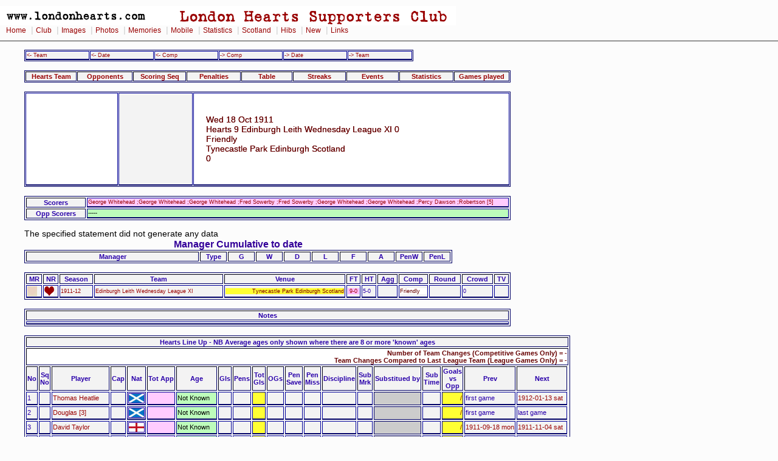

--- FILE ---
content_type: text/html
request_url: https://www.londonhearts.com/scores/games/191110181.html
body_size: 8723
content:
<!DOCTYPE html public "-//W3C//Dtd HTML 4.0 Transitional//EN">
<html>
<head>

<!-- Google tag (gtag.js) -->
<script async src="https://www.googletagmanager.com/gtag/js?id=G-54DCRS9NM2"></script>
<script>
  window.dataLayer = window.dataLayer || [];
  function gtag(){dataLayer.push(arguments);}
  gtag('js', new Date());

  gtag('config', 'G-54DCRS9NM2');
</script>
<meta charset="utf-8"/>

<script src="../../sorttable.js" type="text/javascript"></script>
<meta name="Keywords" content="HEARTS SCORE">
<title> 1911-10-18 Wed Hearts 9 Edinburgh Leith Wednesday League XI 0</title><link rel="stylesheet" href="../../2col_leftNav.css" type="text/css">
</head>
<body>
<div id="masthead"> 
<img src="../../gifs/header.gif" alt="London Hearts Supporters Club" width="750" height="32"><div id="globalNav"> 
<a href="../../index.htm">Home</a>
 | <a href="../../club.htm">Club</a>
 | <a href="../../images.htm">Images</a>
 | <a href="../../photos.htm">Photos</a>
 | <a href="../../memories.htm">Memories</a>
 | <a href="../../mobile/index.htm">Mobile</a>
 | <a href="../scores.htm">Statistics</a>
 | <a href="../../scotland/scotland.htm">Scotland</a> 
 | <a href="../../hibs.htm">Hibs</a>
 | <a href="../../new.htm">New</a>
 | <a href="../../links.html">Links</a>
 
  </div> 
</div> <blockquote>
<table width="640" border="1" cellspacing="1" cellpadding="1">
	<tr>
		<td width="101"><a href="193012181.html">&lt;-&nbsp;Team</a></td>
		<td width="101"><a href="191110141.html">&lt;-&nbsp;Date</a></td>
		<td width="101"><a href="191110111.html">&lt;-&nbsp;Comp</a></td>
		<td width="101"><a href="191110251.html">-&gt;&nbsp;Comp</a></td>
		<td width="101"><a href="191110211.html">-&gt;&nbsp;Date</a></td>
		<td width="102"><a href="192211221.html">-&gt;&nbsp;Team</a></td>
  </tr>
</table>
<br>
<table width="800" border="1" cellpadding="1" cellspacing="1" widith="640">
  <tr>
    <th width="94"><a href="#team">Hearts Team</a></th>
    <th width="94"><a href="#Opponents">Opponents</a></th>
    <th width="94"><a href="#scseq">Scoring Seq</a></th>
<th width="94"><a href="#pens">Penalties</a></th>
    <th width="94"><a href="#TableBefore">Table</a></th>
    <th width="94"><a href="#Streaks">Streaks</a></th>
      <th width="94"><a href="#Referee">Events</a></th>
    <th width="94"><a href="#stats">Statistics</a></th>
    <th width="99"><a href="#Gamesplayed">Games played</a></th>
  </tr>
</table><br>

<table width="800" border="0" cellspacing="1" cellpadding="0">
	<tr><td width="150" height="150" align="center" valign="middle"><img src="../crests/blank.gif"alt="Crest" height="150">
		</td>
		<td width="120" height="150" align="center" valign="middle">
		</td>
		<td class="mhead">Wed 18 Oct 1911  <br>
        Hearts 9 Edinburgh Leith Wednesday League XI 0 <br>
Friendly <br>
Tynecastle Park Edinburgh Scotland<br>
0<br>

		</td>
  </tr>
</table><br>

<table width="800" border="1">
<tr>
<th width="82">Scorers</th>
<td width="600" class="hscorers">George Whitehead ;George Whitehead ;George Whitehead ;Fred Sowerby ;Fred Sowerby ;George Whitehead ;George Whitehead ;Percy Dawson ;Robertson [5]</td>
</tr>
<tr>
<th>Opp Scorers</th>
<td class="oppscorers">-----</td>
</tr>
</table>
<br>
<table width="704" border="1">
<caption><h2>Manager Cumulative to date</h2></caption>
	<tr>
	<th width="280">Manager</th>
	<th width="40">Type</th>
<th width="40">G</th>
<th width="40">W</th>
	<th width="40">D</th>
<th width="40">L</th>
<th width="40">F</th>
<th width="40">A</th>
<th width="40">PenW</th>
<th width="40">PenL</th>
</tr>
	The specified statement did not generate any data
</table><br>
<table width="800" border="1">
	<tr>
	<th>MR</th>
<th>NR</th>
<th>Season</th>
	<th>Team</th>
<th>Venue</th>
<th>FT</th>
<th>HT</th>
<th>Agg</th>
<th>Comp</th>
<th>Round</th>
<th>Crowd</th>
<th>TV</th>
</tr>
	
	<tr>
<td valign="middle"><img src="../games/n.gif" alt="n" width="16" height="16"></td>
<td valign="middle"><a href="../images/1911/1911101801.htm"><img src="../games/s.gif" alt="s" width="16" height="16"></a></td>
<td><a href="../sea/1911-12.html">1911-12</a></td>
<td><a href="../tea/edinburghleithwednesdayleaguexi.html">Edinburgh Leith Wednesday League XI</a></td>
<td><p class="Home"> Tynecastle Park Edinburgh Scotland</p></td>
<td><p class="w"> <a href="../res/9-0.html">9-0</a></p></td>
<td>5-0 </td>
<td></td>
<td><p class="Comp"> Friendly</p></td>
<td></td>
<td>0</td>
<td></td>
</tr>
</table>
<br>
<table width="800" border="1">
  <tr>
  <th width="550" >Notes</th>
</tr>
<tr>
  <td></td>
</tr>
</table>
<br>
<!--Hearts Line Up-->

<table border="1">
<tr>
<th colspan="21"><a name="team">Hearts Line Up - NB Average ages only shown where there are 8 or more 'known' ages</a></th></tr>
  <tr><th class="aw" colspan="21">Number of Team Changes (Competitive Games Only) = - 
  <br>  
  Team Changes Compared to Last League Team (League Games Only) =  - </th></tr>
<tr>
<th>No</th>
<th>Sq<br>No</th>
<th>Player</th>
<th>Cap</th>
<th>Nat</th>
<th>Tot App</th>
<th>Age</th>
<th>Gls</th>
<th>Pens</th>
<th>Tot<br>Gls</th>
<th>OGs</th>
<th>Pen<br>
  Save</th>
<th>Pen<br>
  Miss</th>
<th>Discipline</th>
<th>Sub<br>
  Mrk</th>
<th>Substitued by </th>
<th>Sub<br>
  Time</th><th 
  >Goals<br>
vs<br>
Opp
  </th>
<th>Prev</th>
<th>Next</th>

</tr>

<tr id="nested">
<td>1</td>
<td></td>
<td><a href="../newplayers/h00738.html">Thomas Heatlie</a></td>
<td></td>
<td><img src="../flagstn/scotland.jpg" border="1" alt="flag"></td>
<td class="w">   </td>
<td class="oppscorers">Not Known</td>
<td> </td>
<td> </td>
<td class="u">   </td>
<td> </td>
<td> </td>
<td> </td>
<td></td>
<td></td>
<td class="tablegray"></td>
<td>   </td>

<td class="h">    /    </td>
<td>first game</td>
<td><a href="../games/191201131.html#team">1912-01-13 sat</a></td>
</tr>
<tr id="nested">
<td>2</td>
<td></td>
<td><a href="../newplayers/h00739.html">Douglas [3]</a></td>
<td></td>
<td><img src="../flagstn/scotland.jpg" border="1" alt="flag"></td>
<td class="w">   </td>
<td class="oppscorers">Not Known</td>
<td> </td>
<td> </td>
<td class="u">   </td>
<td> </td>
<td> </td>
<td> </td>
<td></td>
<td></td>
<td class="tablegray"></td>
<td>   </td>

<td class="h">    /    </td>
<td>first game</td>
<td>last game</td>
</tr>
<tr id="nested">
<td>3</td>
<td></td>
<td><a href="../newplayers/h00736.html">David Taylor</a></td>
<td></td>
<td><img src="../flagstn/england.jpg" border="1" alt="flag"></td>
<td class="w">   </td>
<td class="oppscorers">Not Known</td>
<td> </td>
<td> </td>
<td class="u">   </td>
<td> </td>
<td> </td>
<td> </td>
<td></td>
<td></td>
<td class="tablegray"></td>
<td>   </td>

<td class="h">    /    </td>
<td><a href="../games/191109181.html#team">1911-09-18 mon</a></td>
<td><a href="../games/191111041.html#team">1911-11-04 sat</a></td>
</tr>
<tr id="nested">
<td>4</td>
<td></td>
<td><a href="../newplayers/h00723.html">Fred Burden</a></td>
<td></td>
<td><img src="../flagstn/scotland.jpg" border="1" alt="flag"></td>
<td class="w">   </td>
<td class="oppscorers">Not Known</td>
<td> </td>
<td> </td>
<td class="u">   </td>
<td> </td>
<td> </td>
<td> </td>
<td></td>
<td></td>
<td class="tablegray"></td>
<td>   </td>

<td class="h">    /    </td>
<td><a href="../games/191110141.html#team">1911-10-14 sat</a></td>
<td><a href="../games/191110211.html#team">1911-10-21 sat</a></td>
</tr>
<tr id="nested">
<td>5</td>
<td></td>
<td><a href="../newplayers/h00740.html">James Taylor</a></td>
<td></td>
<td><img src="../flagstn/scotland.jpg" border="1" alt="flag"></td>
<td class="w">   </td>
<td class="oppscorers">Not Known</td>
<td> </td>
<td> </td>
<td class="u">   </td>
<td> </td>
<td> </td>
<td> </td>
<td></td>
<td></td>
<td class="tablegray"></td>
<td>   </td>

<td class="h">    /    </td>
<td>first game</td>
<td>last game</td>
</tr>
<tr id="nested">
<td>6</td>
<td></td>
<td><a href="../newplayers/h00741.html">Robertson [5]</a></td>
<td></td>
<td><img src="../flagstn/scotland.jpg" border="1" alt="flag"></td>
<td class="w">   </td>
<td class="oppscorers">Not Known</td>
<td>1</td>
<td> </td>
<td class="u">   </td>
<td> </td>
<td> </td>
<td> </td>
<td></td>
<td></td>
<td class="tablegray"></td>
<td>   </td>

<td class="h">1   / 0  </td>
<td>first game</td>
<td>last game</td>
</tr>
<tr id="nested">
<td>7</td>
<td></td>
<td><a href="../newplayers/h00735.html">Fred Sowerby</a></td>
<td></td>
<td><img src="../flagstn/england.jpg" border="1" alt="flag"></td>
<td class="w">   </td>
<td class="oppscorers">26y 01m 19d</td>
<td>2</td>
<td> </td>
<td class="u">   </td>
<td> </td>
<td> </td>
<td> </td>
<td></td>
<td></td>
<td class="tablegray"></td>
<td>   </td>

<td class="h">2   / 0  </td>
<td><a href="../games/191110111.html#team">1911-10-11 wed</a></td>
<td><a href="../games/191111041.html#team">1911-11-04 sat</a></td>
</tr>
<tr id="nested">
<td>8</td>
<td></td>
<td><a href="../newplayers/h00719.html">Fred Smith</a></td>
<td></td>
<td><img src="../flagstn/england.jpg" border="1" alt="flag"></td>
<td class="w">   </td>
<td class="oppscorers">26y 05m 15d</td>
<td> </td>
<td> </td>
<td class="u">   </td>
<td> </td>
<td> </td>
<td> </td>
<td></td>
<td></td>
<td class="tablegray"></td>
<td>   </td>

<td class="h">    /    </td>
<td><a href="../games/191110141.html#team">1911-10-14 sat</a></td>
<td><a href="../games/191110251.html#team">1911-10-25 wed</a></td>
</tr>
<tr id="nested">
<td>9</td>
<td></td>
<td><a href="../newplayers/h00737.html">George Whitehead</a></td>
<td></td>
<td><img src="../flagstn/scotland.jpg" border="1" alt="flag"></td>
<td class="w">   </td>
<td class="oppscorers">21y 07m 24d</td>
<td>5</td>
<td> </td>
<td class="u">   </td>
<td> </td>
<td> </td>
<td> </td>
<td></td>
<td></td>
<td class="tablegray"></td>
<td>   </td>

<td class="h">5   / 0  </td>
<td><a href="../games/191110111.html#team">1911-10-11 wed</a></td>
<td><a href="../games/191111081.html#team">1911-11-08 wed</a></td>
</tr>
<tr id="nested">
<td>10</td>
<td></td>
<td><a href="../newplayers/h00742.html">Brown [5]</a></td>
<td></td>
<td><img src="../flagstn/scotland.jpg" border="1" alt="flag"></td>
<td class="w">   </td>
<td class="oppscorers">Not Known</td>
<td> </td>
<td> </td>
<td class="u">   </td>
<td> </td>
<td> </td>
<td> </td>
<td></td>
<td></td>
<td class="tablegray"></td>
<td>   </td>

<td class="h">    /    </td>
<td>first game</td>
<td>last game</td>
</tr>
<tr id="nested">
<td>11</td>
<td></td>
<td><a href="../newplayers/h00725.html">Percy Dawson</a></td>
<td></td>
<td><img src="../flagstn/england.jpg" border="1" alt="flag"></td>
<td class="w">   </td>
<td class="oppscorers">20y 10m 19d</td>
<td>1</td>
<td> </td>
<td class="u">   </td>
<td> </td>
<td> </td>
<td> </td>
<td></td>
<td></td>
<td class="tablegray"></td>
<td>   </td>

<td class="h">1   / 0  </td>
<td><a href="../games/191110141.html#team">1911-10-14 sat</a></td>
<td><a href="../games/191110251.html#team">1911-10-25 wed</a></td>
</tr>
<tr>

<th colspan="5" align="right"> Total Starting App-&gt;&gt;</th>
<td height="25" class="p10">0</td>
<td class="capt">.00</td>
<th colspan="13" align="left">&lt;&lt;-Average Starting Age</th>

</tr>

<tr><th colspan="20" class="matchstring">&#8211;&#8211;&#8211;&#8211;&#8211;&#8211;&nbsp;Substitutes&nbsp;&#8211;&#8211;&#8211;&#8211;&#8211;&#8211;</th>
</tr>

<tr id="nested">
<td>n/a</td>
<td></td>
<td>No Subs</td>
<td></td>
<td>n/a</td>
<td class="w">n/a</td>
<td class="oppscorers"></td>
<td> </td>
<td> </td>
<td class="u">   </td>
<td> </td>
<td> </td>
<td> </td>
<td>n/a</td>
<td></td>
<td class="tablegray"></td>
<td>   </td>
<td class="h">    /    </td>
<td></td>
<td></td>
</tr>
<tr>

<th colspan= "6" align="right">&nbsp;</th>
<td class="capt">.00</td>
<th colspan="13" align="left">&lt;&lt;-Average Age of Players who played</th>

</tr></table>
<!-- Opponents Line Up-->
<br>
<table border="1">
  <th colspan="15"><a name="Opponents">Opponents</a><br>
    
    Manager
     <br>
Team Managed     of   <br>
Total Managed    of   <br>
    </th>
  <tr>
    <th>No</th>
    <th>Player</th>
    <th>Nat</th>
    <th>Age</th>
    <th>Gls</th>
    <th>Pens</th>
    <th>OGs</th>
 <th>Pen<br>
  Save</th>
<th>Pen<br>
  Miss</th>
   <th>Discipline</th>
    <th>Team<br>
      Apps</th>
    <th>Total<br>
      Apps</th>
    <th>Sub<br>
      Mrk</th>
    <th>Substitued by </th>
    <th>Sub<br>
      Time</th>
  </tr>
  
  <tr id="nested2">
    <td class="h">1</td>
    <td>Team Not Available</td>
    <td>n/a</td>
    <td class="oppscorers"></td>
    <td> </td>
    <td> </td>
    <td> </td>
    <td> </td>
    <td> </td>
    <td>n/a</td>
    <td>    of    </td>
    <td>n/a of     </td>
    <td></td>
    <td class="tablegray"></td>
    <td>   </td>
  </tr>
  
  
  <tr id="nested2">
    <td colspan="3"></td>
    <td class="capt">.00</td>
    <th colspan="11">&lt;&lt;-Average Starting Age</th>
  </tr>
  
  <tr>
    <th colspan="15" class="matchstring">&#8211;&#8211;&#8211;&#8211;&#8211;&#8211;&nbsp;Substitutes&nbsp;&#8211;&#8211;&#8211;&#8211;&#8211;&#8211;</th>
  </tr>
  
  <tr id="nested2">
    <td class="h">n/a</td>
    <td>n/a</td>
    <td>n/a</td>
    <td class="oppscorers">n/a</td>
    <td>n/a</td>
    <td>n/a</td>
    <td>n/a</td>
    <td>n/a</td>
    <td>n/a</td>
    <td>n/a</td>
   <td>n/a of n/a</td>
    <td>n/a of n/a</td>
    <td>n/a</td>
    <td class="tablegray">n/a</td>
    <td>n/a</td>
  </tr>
  
 
  <tr id="nested2">
    <td colspan="3"></td>
    <td class="capt">.00</td>
    <th colspan="11">&lt;&lt;-Average Age of players who played</th>
  </tr>
  
 </table>



	
	<br>
<table border="1">
<caption><a name="scseq">Scoring Sequence</a></caption>

<tr>
<th>No</th>
<th>Score</th>
<th>Scorer</th>
<th>Scores For</th>
<th>Time</th>
</tr>

<tr id="nested">
<td>1</td>
<td><p class="w"> 1-0 </p></td>
<td class="t1left">George Whitehead</td>
<td>Heart of Midlothian</td>
<td class="c"></td>
</tr>
<tr id="nested">
<td>2</td>
<td><p class="w"> 2-0 </p></td>
<td class="t1left">George Whitehead</td>
<td>Heart of Midlothian</td>
<td class="c"></td>
</tr>
<tr id="nested">
<td>3</td>
<td><p class="w"> 3-0 </p></td>
<td class="t1left">George Whitehead</td>
<td>Heart of Midlothian</td>
<td class="c"></td>
</tr>
<tr id="nested">
<td>4</td>
<td><p class="w"> 4-0 </p></td>
<td class="t1left">Fred Sowerby</td>
<td>Heart of Midlothian</td>
<td class="c"></td>
</tr>
<tr id="nested">
<td>5</td>
<td><p class="w"> 5-0 </p></td>
<td class="t1left">Fred Sowerby</td>
<td>Heart of Midlothian</td>
<td class="c"></td>
</tr>
<tr id="nested">
<td>6</td>
<td><p class="w"> 6-0 </p></td>
<td class="t1left">George Whitehead</td>
<td>Heart of Midlothian</td>
<td class="c"></td>
</tr>
<tr id="nested">
<td>7</td>
<td><p class="w"> 7-0 </p></td>
<td class="t1left">George Whitehead</td>
<td>Heart of Midlothian</td>
<td class="c"></td>
</tr>
<tr id="nested">
<td>8</td>
<td><p class="w"> 8-0 </p></td>
<td class="t1left">Percy Dawson</td>
<td>Heart of Midlothian</td>
<td class="c"></td>
</tr>
<tr id="nested">
<td>9</td>
<td><p class="w"> 9-0 </p></td>
<td class="t1left">Robertson [5]</td>
<td>Heart of Midlothian</td>
<td class="c"></td>
</tr>
</table>
	
<br>
<table border="1">
<caption><a name="pens">Penalties</a></caption>

<tr>
<th>Taker</th>
<th>Team</th>
<th>Outcome</th>
<th>Given Away By</th>
<th>Won By</th>
<th>Time</th>
<th>Score if Missed</th>
</tr>
The specified statement did not generate any data
</table>


<br>
<table border="1">
<caption><h2><a name="Referee">Discipline and Officials</a></h2></caption>
<tr>
<td>Referee</td><td width="200"></td><td>Hearts Redcards</td><td width="20" align="right"> </td>
</tr>
<tr>
<td>Linesman 1</td><td></td><td>Opponents Redcards</td><td width="20" align="right"> </td>
</tr>
<tr>
<td>Linesman 2</td><td></td><td>Hearts Yellowcards</td><td width="20" align="right"> </td>
</tr>
<tr>
<td>Fourth Official</td><td></td><td>Opponents Yellowcards</td><td width="20" align="right"> </td>
</tr>
<tr>

</table>
<br>

<table class="sortable" border="1">
<caption><h2>Match Events</h2>Click on heading to sort</caption>
<tr>
<th>Pd</th>
<th>Time</th>
<th>VAR</th>
<th>Diff</th>
<th>Player</th>
<th>For</th>
<th>Type</th>
<th>What</th>
<th>Notes</th>
</tr>
<tr>
<td width="20">1H</td>
<td width="30"></td>
<td width="30" class="w"></td>
<td width="30"></td>
<td width="200">George Whitehead</td>
<td width="120">Heart of Midlothian</td>
<td width="25" height="25" valign="middle" align="center"><img src="../jpg/gl.jpg" alt="GL"></td>
<td width="50">GOAL</td>
<td width="600">Goal Scored by George Whitehead (Heart of Midlothian)</td>
</tr>
<tr>
<td width="20">1H</td>
<td width="30"></td>
<td width="30" class="w"></td>
<td width="30"></td>
<td width="200">George Whitehead</td>
<td width="120">Heart of Midlothian</td>
<td width="25" height="25" valign="middle" align="center"><img src="../jpg/gl.jpg" alt="GL"></td>
<td width="50">GOAL</td>
<td width="600">Goal Scored by George Whitehead (Heart of Midlothian)</td>
</tr>
<tr>
<td width="20">1H</td>
<td width="30"></td>
<td width="30" class="w"></td>
<td width="30"></td>
<td width="200">George Whitehead</td>
<td width="120">Heart of Midlothian</td>
<td width="25" height="25" valign="middle" align="center"><img src="../jpg/gl.jpg" alt="GL"></td>
<td width="50">GOAL</td>
<td width="600">Goal Scored by George Whitehead (Heart of Midlothian)</td>
</tr>
<tr>
<td width="20">1H</td>
<td width="30"></td>
<td width="30" class="w"></td>
<td width="30"></td>
<td width="200">Fred Sowerby</td>
<td width="120">Heart of Midlothian</td>
<td width="25" height="25" valign="middle" align="center"><img src="../jpg/gl.jpg" alt="GL"></td>
<td width="50">GOAL</td>
<td width="600">Goal Scored by Fred Sowerby (Heart of Midlothian)</td>
</tr>
<tr>
<td width="20">1H</td>
<td width="30"></td>
<td width="30" class="w"></td>
<td width="30"></td>
<td width="200">Fred Sowerby</td>
<td width="120">Heart of Midlothian</td>
<td width="25" height="25" valign="middle" align="center"><img src="../jpg/gl.jpg" alt="GL"></td>
<td width="50">GOAL</td>
<td width="600">Goal Scored by Fred Sowerby (Heart of Midlothian)</td>
</tr>
<tr>
<td width="20">1H</td>
<td width="30">45:00</td>
<td width="30" class="w"></td>
<td width="30"></td>
<td width="200"></td>
<td width="120">Edinburgh Leith Wednesday League XI</td>
<td width="25" height="25" valign="middle" align="center"></td>
<td width="50">1HEND</td>
<td width="600">1st half ends on 45 Minutes 00 seconds</td>
</tr>
<tr>
<td width="20">2H</td>
<td width="30"></td>
<td width="30" class="w"></td>
<td width="30"></td>
<td width="200">George Whitehead</td>
<td width="120">Heart of Midlothian</td>
<td width="25" height="25" valign="middle" align="center"><img src="../jpg/gl.jpg" alt="GL"></td>
<td width="50">GOAL</td>
<td width="600">Goal Scored by George Whitehead (Heart of Midlothian)</td>
</tr>
<tr>
<td width="20">2H</td>
<td width="30"></td>
<td width="30" class="w"></td>
<td width="30"></td>
<td width="200">George Whitehead</td>
<td width="120">Heart of Midlothian</td>
<td width="25" height="25" valign="middle" align="center"><img src="../jpg/gl.jpg" alt="GL"></td>
<td width="50">GOAL</td>
<td width="600">Goal Scored by George Whitehead (Heart of Midlothian)</td>
</tr>
<tr>
<td width="20">2H</td>
<td width="30"></td>
<td width="30" class="w"></td>
<td width="30"></td>
<td width="200">Percy Dawson</td>
<td width="120">Heart of Midlothian</td>
<td width="25" height="25" valign="middle" align="center"><img src="../jpg/gl.jpg" alt="GL"></td>
<td width="50">GOAL</td>
<td width="600">Goal Scored by Percy Dawson (Heart of Midlothian)</td>
</tr>
<tr>
<td width="20">2H</td>
<td width="30"></td>
<td width="30" class="w"></td>
<td width="30"></td>
<td width="200">Robertson [5]</td>
<td width="120">Heart of Midlothian</td>
<td width="25" height="25" valign="middle" align="center"><img src="../jpg/gl.jpg" alt="GL"></td>
<td width="50">GOAL</td>
<td width="600">Goal Scored by Robertson [5] (Heart of Midlothian)</td>
</tr>
<tr>
<td width="20">2H</td>
<td width="30">90:00</td>
<td width="30" class="w"></td>
<td width="30"></td>
<td width="200"></td>
<td width="120">Edinburgh Leith Wednesday League XI</td>
<td width="25" height="25" valign="middle" align="center"></td>
<td width="50">2HEND</td>
<td width="600">2nd half ends on 90 Minutes 00 seconds</td>
</tr>

</table>
<br>
<table border="0" cellpadding="0" cellspacing="10" id="nested">
<th colspan="2"><a name="TableBefore">League Tables</a></th>
  <tr>
    <th scope="col">Before - Saturday 14 Oct 1911</th>
    <th scope="col">After - Saturday 14 Oct 1911</th> 
  </tr>
  <tr>
    <td>
	
	<table border="1">
<tr>
<th>Pos</th>
<th>Team</th>
<th>G</th>
<th>W</th>
<th>D</th>
<th>L</th>
<th>F</th>
<th>A</th>
<th>Diff</th>
<th>Avg</th>
<th>Pts</th>
<th>Note</th>
  </tr>
	
	<tr>
		<td class="u">1</td>
		<td>Celtic</td>
		<td class="c">11</td>
		<td class="w">7</td>
		<td class="d">1</td>
		<td class="l">3</td>
		<td class="h">20</td>
		<td class="d">11</td>
		<td class="w">9</td>
		<td class="c">1.8182</td>
		<td class="u">15</td>
		<td></td>
	</tr>
	
	<tr>
		<td class="u">1</td>
		<td>Rangers</td>
		<td class="c">8</td>
		<td class="w">7</td>
		<td class="d">1</td>
		<td class="l">0</td>
		<td class="h">25</td>
		<td class="d">5</td>
		<td class="w">20</td>
		<td class="c">5.0000</td>
		<td class="u">15</td>
		<td></td>
	</tr>
	
	<tr>
		<td class="u">3</td>
		<td>Falkirk</td>
		<td class="c">8</td>
		<td class="w">5</td>
		<td class="d">1</td>
		<td class="l">2</td>
		<td class="h">12</td>
		<td class="d">6</td>
		<td class="w">6</td>
		<td class="c">2.0000</td>
		<td class="u">11</td>
		<td></td>
	</tr>
	
	<tr>
		<td class="u">3</td>
		<td>Hamilton Academical</td>
		<td class="c">9</td>
		<td class="w">4</td>
		<td class="d">3</td>
		<td class="l">2</td>
		<td class="h">11</td>
		<td class="d">7</td>
		<td class="w">4</td>
		<td class="c">1.5714</td>
		<td class="u">11</td>
		<td></td>
	</tr>
	
	<tr>
		<td class="u">3</td>
		<td>Heart Of Midlothian</td>
		<td class="c">8</td>
		<td class="w">4</td>
		<td class="d">3</td>
		<td class="l">1</td>
		<td class="h">12</td>
		<td class="d">8</td>
		<td class="w">4</td>
		<td class="c">1.5000</td>
		<td class="u">11</td>
		<td></td>
	</tr>
	
	<tr>
		<td class="u">6</td>
		<td>Morton</td>
		<td class="c">10</td>
		<td class="w">2</td>
		<td class="d">6</td>
		<td class="l">2</td>
		<td class="h">13</td>
		<td class="d">17</td>
		<td class="w">-4</td>
		<td class="c">.7647</td>
		<td class="u">10</td>
		<td></td>
	</tr>
	
	<tr>
		<td class="u">6</td>
		<td>Partick Thistle</td>
		<td class="c">8</td>
		<td class="w">3</td>
		<td class="d">4</td>
		<td class="l">1</td>
		<td class="h">7</td>
		<td class="d">5</td>
		<td class="w">2</td>
		<td class="c">1.4000</td>
		<td class="u">10</td>
		<td></td>
	</tr>
	
	<tr>
		<td class="u">6</td>
		<td>Third Lanark</td>
		<td class="c">10</td>
		<td class="w">4</td>
		<td class="d">2</td>
		<td class="l">4</td>
		<td class="h">15</td>
		<td class="d">18</td>
		<td class="w">-3</td>
		<td class="c">.8333</td>
		<td class="u">10</td>
		<td></td>
	</tr>
	
	<tr>
		<td class="u">9</td>
		<td>Airdrieonians</td>
		<td class="c">10</td>
		<td class="w">2</td>
		<td class="d">5</td>
		<td class="l">3</td>
		<td class="h">9</td>
		<td class="d">12</td>
		<td class="w">-3</td>
		<td class="c">.7500</td>
		<td class="u">9</td>
		<td></td>
	</tr>
	
	<tr>
		<td class="u">9</td>
		<td>Dundee</td>
		<td class="c">8</td>
		<td class="w">3</td>
		<td class="d">3</td>
		<td class="l">2</td>
		<td class="h">15</td>
		<td class="d">9</td>
		<td class="w">6</td>
		<td class="c">1.6667</td>
		<td class="u">9</td>
		<td></td>
	</tr>
	
	<tr>
		<td class="u">11</td>
		<td>Clyde</td>
		<td class="c">10</td>
		<td class="w">4</td>
		<td class="d">0</td>
		<td class="l">6</td>
		<td class="h">15</td>
		<td class="d">14</td>
		<td class="w">1</td>
		<td class="c">1.0714</td>
		<td class="u">8</td>
		<td></td>
	</tr>
	
	<tr>
		<td class="u">11</td>
		<td>Hibernian</td>
		<td class="c">10</td>
		<td class="w">4</td>
		<td class="d">0</td>
		<td class="l">6</td>
		<td class="h">10</td>
		<td class="d">17</td>
		<td class="w">-7</td>
		<td class="c">.5882</td>
		<td class="u">8</td>
		<td></td>
	</tr>
	
	<tr>
		<td class="u">13</td>
		<td>Aberdeen</td>
		<td class="c">9</td>
		<td class="w">3</td>
		<td class="d">1</td>
		<td class="l">5</td>
		<td class="h">11</td>
		<td class="d">12</td>
		<td class="w">-1</td>
		<td class="c">.9167</td>
		<td class="u">7</td>
		<td></td>
	</tr>
	
	<tr>
		<td class="u">13</td>
		<td>Kilmarnock</td>
		<td class="c">10</td>
		<td class="w">3</td>
		<td class="d">1</td>
		<td class="l">6</td>
		<td class="h">13</td>
		<td class="d">18</td>
		<td class="w">-5</td>
		<td class="c">.7222</td>
		<td class="u">7</td>
		<td></td>
	</tr>
	
	<tr>
		<td class="u">13</td>
		<td>Motherwell</td>
		<td class="c">8</td>
		<td class="w">3</td>
		<td class="d">1</td>
		<td class="l">4</td>
		<td class="h">11</td>
		<td class="d">13</td>
		<td class="w">-2</td>
		<td class="c">.8462</td>
		<td class="u">7</td>
		<td></td>
	</tr>
	
	<tr>
		<td class="u">16</td>
		<td>Raith Rovers</td>
		<td class="c">10</td>
		<td class="w">2</td>
		<td class="d">2</td>
		<td class="l">6</td>
		<td class="h">7</td>
		<td class="d">19</td>
		<td class="w">-12</td>
		<td class="c">.3684</td>
		<td class="u">6</td>
		<td></td>
	</tr>
	
	<tr>
		<td class="u">16</td>
		<td>St Mirren</td>
		<td class="c">9</td>
		<td class="w">1</td>
		<td class="d">4</td>
		<td class="l">4</td>
		<td class="h">10</td>
		<td class="d">15</td>
		<td class="w">-5</td>
		<td class="c">.6667</td>
		<td class="u">6</td>
		<td></td>
	</tr>
	
	<tr>
		<td class="u">18</td>
		<td>Queens Park</td>
		<td class="c">8</td>
		<td class="w">1</td>
		<td class="d">2</td>
		<td class="l">5</td>
		<td class="h">6</td>
		<td class="d">16</td>
		<td class="w">-10</td>
		<td class="c">.3750</td>
		<td class="u">4</td>
		<td></td>
	</tr>
	
</table>
	
	</td>
    <td>
	
	<table border="1">
<tr>
<th>Pos</th>
<th>Diff</th>
<th>Team</th>
<th>G</th>
<th>W</th>
<th>D</th>
<th>L</th>
<th>F</th>
<th>A</th>
<th>Diff</th>
<th>Avg</th>
<th>Pts</th>
 <th>Note</th>
  </tr>
	
	<tr>
		<td class="u">1</td>
		<td class="ch">1</td>
		<td>Celtic</td>
		<td class="c">11</td>
		<td class="w">7</td>
		<td class="d">1</td>
		<td class="l">3</td>
		<td class="h">20</td>
		<td class="d">11</td>
		<td class="w">9</td>
		<td class="c">1.8182</td>
		<td class="u">15</td>
		<td></td>
	</tr>
	
	<tr>
		<td class="u">1</td>
		<td class="ch">0</td>
		<td>Rangers</td>
		<td class="c">8</td>
		<td class="w">7</td>
		<td class="d">1</td>
		<td class="l">0</td>
		<td class="h">25</td>
		<td class="d">5</td>
		<td class="w">20</td>
		<td class="c">5.0000</td>
		<td class="u">15</td>
		<td></td>
	</tr>
	
	<tr>
		<td class="u">3</td>
		<td class="ch">2</td>
		<td>Falkirk</td>
		<td class="c">8</td>
		<td class="w">5</td>
		<td class="d">1</td>
		<td class="l">2</td>
		<td class="h">12</td>
		<td class="d">6</td>
		<td class="w">6</td>
		<td class="c">2.0000</td>
		<td class="u">11</td>
		<td></td>
	</tr>
	
	<tr>
		<td class="u">3</td>
		<td class="ch">1</td>
		<td>Hamilton Academical</td>
		<td class="c">9</td>
		<td class="w">4</td>
		<td class="d">3</td>
		<td class="l">2</td>
		<td class="h">11</td>
		<td class="d">7</td>
		<td class="w">4</td>
		<td class="c">1.5714</td>
		<td class="u">11</td>
		<td></td>
	</tr>
	
	<tr>
		<td class="u">3</td>
		<td class="ch">0</td>
		<td>Heart Of Midlothian</td>
		<td class="c">8</td>
		<td class="w">4</td>
		<td class="d">3</td>
		<td class="l">1</td>
		<td class="h">12</td>
		<td class="d">8</td>
		<td class="w">4</td>
		<td class="c">1.5000</td>
		<td class="u">11</td>
		<td></td>
	</tr>
	
	<tr>
		<td class="u">6</td>
		<td class="ch">2</td>
		<td>Morton</td>
		<td class="c">10</td>
		<td class="w">2</td>
		<td class="d">6</td>
		<td class="l">2</td>
		<td class="h">13</td>
		<td class="d">17</td>
		<td class="w">-4</td>
		<td class="c">.7647</td>
		<td class="u">10</td>
		<td></td>
	</tr>
	
	<tr>
		<td class="u">6</td>
		<td class="ch">-1</td>
		<td>Partick Thistle</td>
		<td class="c">8</td>
		<td class="w">3</td>
		<td class="d">4</td>
		<td class="l">1</td>
		<td class="h">7</td>
		<td class="d">5</td>
		<td class="w">2</td>
		<td class="c">1.4000</td>
		<td class="u">10</td>
		<td></td>
	</tr>
	
	<tr>
		<td class="u">6</td>
		<td class="ch">-1</td>
		<td>Third Lanark</td>
		<td class="c">10</td>
		<td class="w">4</td>
		<td class="d">2</td>
		<td class="l">4</td>
		<td class="h">15</td>
		<td class="d">18</td>
		<td class="w">-3</td>
		<td class="c">.8333</td>
		<td class="u">10</td>
		<td></td>
	</tr>
	
	<tr>
		<td class="u">9</td>
		<td class="ch">-1</td>
		<td>Airdrieonians</td>
		<td class="c">10</td>
		<td class="w">2</td>
		<td class="d">5</td>
		<td class="l">3</td>
		<td class="h">9</td>
		<td class="d">12</td>
		<td class="w">-3</td>
		<td class="c">.7500</td>
		<td class="u">9</td>
		<td></td>
	</tr>
	
	<tr>
		<td class="u">9</td>
		<td class="ch">-1</td>
		<td>Dundee</td>
		<td class="c">8</td>
		<td class="w">3</td>
		<td class="d">3</td>
		<td class="l">2</td>
		<td class="h">15</td>
		<td class="d">9</td>
		<td class="w">6</td>
		<td class="c">1.6667</td>
		<td class="u">9</td>
		<td></td>
	</tr>
	
	<tr>
		<td class="u">11</td>
		<td class="ch">4</td>
		<td>Clyde</td>
		<td class="c">10</td>
		<td class="w">4</td>
		<td class="d">0</td>
		<td class="l">6</td>
		<td class="h">15</td>
		<td class="d">14</td>
		<td class="w">1</td>
		<td class="c">1.0714</td>
		<td class="u">8</td>
		<td></td>
	</tr>
	
	<tr>
		<td class="u">11</td>
		<td class="ch">-3</td>
		<td>Hibernian</td>
		<td class="c">10</td>
		<td class="w">4</td>
		<td class="d">0</td>
		<td class="l">6</td>
		<td class="h">10</td>
		<td class="d">17</td>
		<td class="w">-7</td>
		<td class="c">.5882</td>
		<td class="u">8</td>
		<td></td>
	</tr>
	
	<tr>
		<td class="u">13</td>
		<td class="ch">-1</td>
		<td>Aberdeen</td>
		<td class="c">9</td>
		<td class="w">3</td>
		<td class="d">1</td>
		<td class="l">5</td>
		<td class="h">11</td>
		<td class="d">12</td>
		<td class="w">-1</td>
		<td class="c">.9167</td>
		<td class="u">7</td>
		<td></td>
	</tr>
	
	<tr>
		<td class="u">13</td>
		<td class="ch">-1</td>
		<td>Kilmarnock</td>
		<td class="c">10</td>
		<td class="w">3</td>
		<td class="d">1</td>
		<td class="l">6</td>
		<td class="h">13</td>
		<td class="d">18</td>
		<td class="w">-5</td>
		<td class="c">.7222</td>
		<td class="u">7</td>
		<td></td>
	</tr>
	
	<tr>
		<td class="u">13</td>
		<td class="ch">-1</td>
		<td>Motherwell</td>
		<td class="c">8</td>
		<td class="w">3</td>
		<td class="d">1</td>
		<td class="l">4</td>
		<td class="h">11</td>
		<td class="d">13</td>
		<td class="w">-2</td>
		<td class="c">.8462</td>
		<td class="u">7</td>
		<td></td>
	</tr>
	
	<tr>
		<td class="u">16</td>
		<td class="ch">0</td>
		<td>Raith Rovers</td>
		<td class="c">10</td>
		<td class="w">2</td>
		<td class="d">2</td>
		<td class="l">6</td>
		<td class="h">7</td>
		<td class="d">19</td>
		<td class="w">-12</td>
		<td class="c">.3684</td>
		<td class="u">6</td>
		<td></td>
	</tr>
	
	<tr>
		<td class="u">16</td>
		<td class="ch">0</td>
		<td>St Mirren</td>
		<td class="c">9</td>
		<td class="w">1</td>
		<td class="d">4</td>
		<td class="l">4</td>
		<td class="h">10</td>
		<td class="d">15</td>
		<td class="w">-5</td>
		<td class="c">.6667</td>
		<td class="u">6</td>
		<td></td>
	</tr>
	
	<tr>
		<td class="u">18</td>
		<td class="ch">0</td>
		<td>Queens Park</td>
		<td class="c">8</td>
		<td class="w">1</td>
		<td class="d">2</td>
		<td class="l">5</td>
		<td class="h">6</td>
		<td class="d">16</td>
		<td class="w">-10</td>
		<td class="c">.3750</td>
		<td class="u">4</td>
		<td></td>
	</tr>
	
</table>
	
	
	</td>
  </tr>
    <th align="center" valign="top">
  <table class="sortable" border="1">
<caption><h2>League Games Played</h2></caption>
<tr>
<th>Home</th>
<th>F</th>
<th>Away</th>
<th>A</th>
<th>Crowd</th>
</tr>
<tr>
<td>Airdrieonians</td>
<td>2</td>
<td>Rangers</td>
<td>2</td>
<td align="right">18000</td>
</tr>
<tr>
<td>Celtic</td>
<td>1</td>
<td>Aberdeen</td>
<td>0</td>
<td align="right">10000</td>
</tr>
<tr>
<td>Greenock Morton</td>
<td>2</td>
<td>Kilmarnock</td>
<td>0</td>
<td align="right">7000</td>
</tr>
<tr>
<td>Heart of Midlothian</td>
<td>0</td>
<td>Falkirk</td>
<td>2</td>
<td align="right">15500</td>
</tr>
<tr>
<td>Motherwell</td>
<td>2</td>
<td>Clyde</td>
<td>3</td>
<td align="right">6000</td>
</tr>
<tr>
<td>Partick Thistle</td>
<td>0</td>
<td>Hamilton Academical</td>
<td>0</td>
<td align="right">11000</td>
</tr>
<tr>
<td>Queens Park</td>
<td>2</td>
<td>Hibernian</td>
<td>0</td>
<td align="right">5000</td>
</tr>
<tr>
<td>Raith Rovers</td>
<td>1</td>
<td>Dundee</td>
<td>1</td>
<td align="right">8000</td>
</tr>
<tr>
<td>St Mirren</td>
<td>1</td>
<td>Third Lanark</td>
<td>1</td>
<td align="right">6000</td>
</tr>

</table>
  
  </th>
  <th align="center" valign="top">
  <table class="sortable" border="1">
<caption><h2>League Games Played</h2></caption>
<tr>
<th>Home</th>
<th>F</th>
<th>Away</th>
<th>A</th>
<th>Crowd</th>
</tr>
The specified statement did not generate any data
</table>
  
  </th>
</table><br>


<table border="1">
<tr><th rowspan="2">Type</th>
<th colspan="5"><a name="Streaks">Streaks</a> by Date</th>
<th colspan="10" rowspan="2">Last 10</th>
<th colspan="6">Cumulative by Date</th>
</tr>
<tr>
<th width="20">W</th>
<th width="20">D</th>
<th width="20">L</th>
<th width="20">Unb</th>
<th width="20">NoW</th>
<th width="30">G</th>
<th width="30">W</th>
<th width="30">D</th>
<th width="30">L</th>
<th width="40">F</th>
<th width="40">A</th>
</tr>

<tr>

<th width="100">Competitive</th>
<td><p class="w">  </p></td>
<td><p class="d">  </p></td>
<td><p class="l">  </p></td>
<td><p class="u">  </p></td>
<td><p class="n">  </p></td>
<td width="10"></td>
<td width="10"></td>
<td width="10"></td>
<td width="10"></td>
<td width="10"></td>
<td width="10"></td>
<td width="10"></td>
<td width="10"></td>
<td width="10"></td>
<td width="10"></td>
<td><p class="u">0</p></td>
<td><p class="w">0    </p></td>
<td><p class="d">0    </p></td>
<td><p class="l">0    </p></td>
<td><p class="h">0    </p></td>
<td><p class="n">0    </p></td>


</tr>
<tr>

<th> only</th>
<td><p class="w">  </p></td>
<td><p class="d">  </p></td>
<td><p class="l">  </p></td>
<td><p class="u">  </p></td>
<td><p class="n">  </p></td>
<td colspan="10">&nbsp;</td>
<td><p class="u">0</p></td>
<td><p class="w">0    </p></td>
<td><p class="d">0    </p></td>
<td><p class="l">0    </p></td>
<td><p class="h">0    </p></td>
<td><p class="n">0    </p></td>


</tr>

</table><br>

<table border="1">
<tr><th rowspan="2">Type</th>
<th colspan="5">Streaks by Team</th>
<th colspan="6">Cumulative by Team</th>
</tr>
<tr>
<th width="20">W</th>
<th width="20">D</th>
<th width="20">L</th>
<th width="20">Unb</th>
<th width="20">NoW</th>
<th width="30">G</th>
<th width="30">W</th>
<th width="30">D</th>
<th width="30">L</th>
<th width="40">F</th>
<th width="40">A</th>
</tr>

<tr>

<th width="100">Competitive</th>

<td><p class="w">  </p></td>
<td><p class="d">  </p></td>
<td><p class="l">  </p></td>
<td><p class="u">  </p></td>
<td><p class="n">  </p></td>
<td><p class="u">0</p></td>
<td><p class="w">0    </p></td>
<td><p class="d">0    </p></td>
<td><p class="l">0    </p></td>
<td><p class="h">0    </p></td>
<td><p class="n">0    </p></td>

</tr>
<tr>

<th>F  only</th>
<td><p class="w">1 </p></td>
<td><p class="d">  </p></td>
<td><p class="l">  </p></td>
<td><p class="u">1 </p></td>
<td><p class="n">  </p></td>
<td><p class="u">1</p></td>
<td><p class="w">1    </p></td>
<td><p class="d">0    </p></td>
<td><p class="l">0    </p></td>
<td><p class="h">9    </p></td>
<td><p class="n">0    </p></td>

</tr>

</table>

<br>
<table class="sortable" border="1">
<caption><h3><a name="stats">Match Statistics</a></h3></caption>
<tr>
<th width="100">Hearts</th>
<th width="100">What</th>
<th width="100">Opponents</th>
</tr>

<tr>
<td class="for">0</td>
<td align="center">Goal Attempts</td>
<td class="hibssc">0</td>
</tr>
<tr>
<td class="for">0</td>
<td align="center">On Target</td>
<td class="hibssc">0</td>
</tr>
<tr>
<td class="for">0</td>
<td align="center">Off Target</td>
<td class="hibssc">0</td>
</tr>
<tr>
<td class="for">0</td>
<td align="center">Woodwork</td>
<td class="hibssc">0</td>
</tr>
<tr>
<td class="for">0</td>
<td align="center">Corners</td>
<td class="hibssc">0</td>
</tr>
<tr>
<td class="for">0</td>
<td align="center">Fouls</td>
<td class="hibssc">0</td>
</tr>
<tr>
<td class="for">0</td>
<td align="center">Offside</td>
<td class="hibssc">0</td>
</tr>

</table>
<br>

<table class="sortable" border="1">
<caption><h2><a name="Gamesplayed">Games played during this week</a></h2>Click on heading to sort</caption>
<tr>
<th>SortDate</th>
<th>Date</th>
<th>Comp</th>
<th>Rd</th>
<th>Home</th>
<th>F</th>
<th>Away</th>
<th>A</th>
<th>Crowd</th>
</tr>
<tr>
<td>19111018</td>
<td>Wed 18 Oct 1911 </td>
<td>F</td>
<td></td>
<td>Heart of Midlothian</td>
<td>9</td>
<td>Edinburgh Leith Wednesday League</td>
<td>0</td>
<td align="right"></td>
</tr>
<tr>
<td>19111021</td>
<td>Sat 21 Oct 1911 </td>
<td>L1</td>
<td>09 of 34</td>
<td>Dundee</td>
<td>0</td>
<td>Greenock Morton</td>
<td>3</td>
<td align="right">6000</td>
</tr>
<tr>
<td>19111021</td>
<td>Sat 21 Oct 1911 </td>
<td>L1</td>
<td>09 of 34</td>
<td>Falkirk</td>
<td>1</td>
<td>Motherwell</td>
<td>3</td>
<td align="right">5000</td>
</tr>
<tr>
<td>19111021</td>
<td>Sat 21 Oct 1911 </td>
<td>L1</td>
<td>09 of 34</td>
<td>Rangers</td>
<td>3</td>
<td>Celtic</td>
<td>1</td>
<td align="right">47000</td>
</tr>
<tr>
<td>19111021</td>
<td>Sat 21 Oct 1911 </td>
<td>L1</td>
<td>10 of 34</td>
<td>Aberdeen</td>
<td>3</td>
<td>Partick Thistle</td>
<td>1</td>
<td align="right">6000</td>
</tr>
<tr>
<td>19111021</td>
<td>Sat 21 Oct 1911 </td>
<td>L1</td>
<td>10 of 34</td>
<td>Hamilton Academical</td>
<td>1</td>
<td>St Mirren</td>
<td>0</td>
<td align="right">5000</td>
</tr>
<tr>
<td>19111021</td>
<td>Sat 21 Oct 1911 </td>
<td>L1</td>
<td>11 of 34</td>
<td>Clyde</td>
<td>2</td>
<td>Raith Rovers</td>
<td>0</td>
<td align="right">5000</td>
</tr>
<tr>
<td>19111021</td>
<td>Sat 21 Oct 1911 </td>
<td>L1</td>
<td>11 of 34</td>
<td>Hibernian</td>
<td>2</td>
<td>Airdrieonians</td>
<td>1</td>
<td align="right">4000</td>
</tr>
<tr>
<td>19111021</td>
<td>Sat 21 Oct 1911 </td>
<td>L1</td>
<td>11 of 34</td>
<td>Kilmarnock</td>
<td>1</td>
<td>Queens Park</td>
<td>2</td>
<td align="right">3200</td>
</tr>
<tr>
<td>19111021</td>
<td>Sat 21 Oct 1911 </td>
<td>L1</td>
<td>11 of 34</td>
<td>Third Lanark</td>
<td>3</td>
<td>Heart of Midlothian</td>
<td>0</td>
<td align="right">6000</td>
</tr>
<tr>
<td>19111021</td>
<td>Sat 21 Oct 1911 </td>
<td>L2</td>
<td>05 of 22</td>
<td>Ayr United</td>
<td>6</td>
<td>Dundee Hibernians</td>
<td>0</td>
<td align="right">3000</td>
</tr>
<tr>
<td>19111021</td>
<td>Sat 21 Oct 1911 </td>
<td>L2</td>
<td>06 of 22</td>
<td>Abercorn</td>
<td>2</td>
<td>Dumbarton</td>
<td>1</td>
<td align="right">2000</td>
</tr>
<tr>
<td>19111021</td>
<td>Sat 21 Oct 1911 </td>
<td>L2</td>
<td>07 of 22</td>
<td>St Bernards</td>
<td>0</td>
<td>Cowdenbeath</td>
<td>1</td>
<td align="right">3000</td>
</tr>
<tr>
<td>19111021</td>
<td>Sat 21 Oct 1911 </td>
<td>L2</td>
<td>09 of 22</td>
<td>Albion Rovers</td>
<td>0</td>
<td>Arthurlie</td>
<td>1</td>
<td align="right">1500</td>
</tr>
<tr>
<td>19111021</td>
<td>Sat 21 Oct 1911 </td>
<td>L2</td>
<td>09 of 22</td>
<td>Vale Of Leven</td>
<td>2</td>
<td>Leith Athletic</td>
<td>4</td>
<td align="right">1000</td>
</tr>
<tr>
<td>19111021</td>
<td>Sat 21 Oct 1911 </td>
<td>E Div 1</td>
<td>08 of 38</td>
<td>Manchester United</td>
<td>3</td>
<td>Middlesbrough</td>
<td>4</td>
<td align="right"></td>
</tr>
<tr>
<td>19111021</td>
<td>Sat 21 Oct 1911 </td>
<td>E Div 1</td>
<td>08 of 38</td>
<td>Oldham Athletic</td>
<td>3</td>
<td>West Bromwich Albion</td>
<td>1</td>
<td align="right"></td>
</tr>
<tr>
<td>19111021</td>
<td>Sat 21 Oct 1911 </td>
<td>E Div 1</td>
<td>08 of 38</td>
<td>Preston North End</td>
<td>0</td>
<td>Arsenal</td>
<td>1</td>
<td align="right"></td>
</tr>
<tr>
<td>19111021</td>
<td>Sat 21 Oct 1911 </td>
<td>E Div 1</td>
<td>08 of 38</td>
<td>Sheffield United</td>
<td>1</td>
<td>Sunderland</td>
<td>2</td>
<td align="right"></td>
</tr>
<tr>
<td>19111021</td>
<td>Sat 21 Oct 1911 </td>
<td>E Div 1</td>
<td>09 of 38</td>
<td>Aston Villa</td>
<td>2</td>
<td>Sheffield Wednesday</td>
<td>3</td>
<td align="right"></td>
</tr>
<tr>
<td>19111021</td>
<td>Sat 21 Oct 1911 </td>
<td>E Div 1</td>
<td>09 of 38</td>
<td>Bolton Wanderers</td>
<td>1</td>
<td>Everton</td>
<td>2</td>
<td align="right"></td>
</tr>
<tr>
<td>19111021</td>
<td>Sat 21 Oct 1911 </td>
<td>E Div 1</td>
<td>09 of 38</td>
<td>Bradford City</td>
<td>4</td>
<td>Manchester City</td>
<td>1</td>
<td align="right"></td>
</tr>
<tr>
<td>19111021</td>
<td>Sat 21 Oct 1911 </td>
<td>E Div 1</td>
<td>09 of 38</td>
<td>Liverpool</td>
<td>1</td>
<td>Bury</td>
<td>1</td>
<td align="right"></td>
</tr>
<tr>
<td>19111021</td>
<td>Sat 21 Oct 1911 </td>
<td>E Div 1</td>
<td>09 of 38</td>
<td>Newcastle United</td>
<td>4</td>
<td>Blackburn Rovers</td>
<td>2</td>
<td align="right"></td>
</tr>
<tr>
<td>19111021</td>
<td>Sat 21 Oct 1911 </td>
<td>E Div 1</td>
<td>09 of 38</td>
<td>Tottenham Hotspur</td>
<td>2</td>
<td>Notts County</td>
<td>2</td>
<td align="right"></td>
</tr>
<tr>
<td>19111021</td>
<td>Sat 21 Oct 1911 </td>
<td>E Div 2</td>
<td>08 of 38</td>
<td>Fulham</td>
<td>2</td>
<td>Bradford Park Avenue</td>
<td>0</td>
<td align="right"></td>
</tr>
<tr>
<td>19111021</td>
<td>Sat 21 Oct 1911 </td>
<td>E Div 2</td>
<td>08 of 38</td>
<td>Nottingham Forest</td>
<td>3</td>
<td>Leyton Orient</td>
<td>0</td>
<td align="right"></td>
</tr>
<tr>
<td>19111021</td>
<td>Sat 21 Oct 1911 </td>
<td>E Div 2</td>
<td>08 of 38</td>
<td>Stockport County</td>
<td>1</td>
<td>Hull City</td>
<td>1</td>
<td align="right"></td>
</tr>
<tr>
<td>19111021</td>
<td>Sat 21 Oct 1911 </td>
<td>E Div 2</td>
<td>09 of 38</td>
<td>Derby County</td>
<td>0</td>
<td>Barnsley</td>
<td>0</td>
<td align="right"></td>
</tr>
<tr>
<td>19111021</td>
<td>Sat 21 Oct 1911 </td>
<td>E Div 2</td>
<td>09 of 38</td>
<td>Gainsborough Trinity</td>
<td>0</td>
<td>Birmingham City</td>
<td>0</td>
<td align="right"></td>
</tr>
<tr>
<td>19111021</td>
<td>Sat 21 Oct 1911 </td>
<td>E Div 2</td>
<td>09 of 38</td>
<td>Grimsby Town</td>
<td>3</td>
<td>Bristol City</td>
<td>0</td>
<td align="right"></td>
</tr>
<tr>
<td>19111021</td>
<td>Sat 21 Oct 1911 </td>
<td>E Div 2</td>
<td>09 of 38</td>
<td>Leeds City</td>
<td>2</td>
<td>Glossop</td>
<td>1</td>
<td align="right"></td>
</tr>
<tr>
<td>19111021</td>
<td>Sat 21 Oct 1911 </td>
<td>E Div 2</td>
<td>09 of 38</td>
<td>Wolverhampton Wanderers</td>
<td>3</td>
<td>Blackpool</td>
<td>0</td>
<td align="right"></td>
</tr>
<tr>
<td>19111021</td>
<td>Sat 21 Oct 1911 </td>
<td>E Div 2</td>
<td>10 of 38</td>
<td>Burnley</td>
<td>2</td>
<td>Chelsea</td>
<td>2</td>
<td align="right"></td>
</tr>
<tr>
<td>19111021</td>
<td>Sat 21 Oct 1911 </td>
<td>E Div 2</td>
<td>10 of 38</td>
<td>Leicester City</td>
<td>0</td>
<td>Huddersfield Town</td>
<td>2</td>
<td align="right"></td>
</tr>

</table><br>


<table bgcolor="#FFFFFF">
<tr>
<td></td>
<td></td>
<td></td>
<td></td>
<td></td>
<td></td>
<td></td>
<td></td>
<td></td>
<td></td>
</tr>

<tr>
<td></td>
<td></td>
<td></td>
<td></td>
<td></td>
<td></td>
<td></td>
<td></td>
<td></td>
<td></td>
</tr>
<tr>
<td></td>
<td></td>
<td></td>
<td></td>
<td></td>
<td></td>
<td></td>
<td></td>
<td></td>
<td></td>
</tr>
<tr>
<td></td>
<td></td>
<td></td>
<td></td>
<td></td>
<td></td>
<td></td>
<td></td>
<td></td>
<td></td>
</tr>

</table>

	
</blockquote><br>



<div id="siteInfo"> 
  <img src="../../roll/balltn.jpg" width="20" height="20">
   | <a href="../../index.htm">Home</a>
   | <a href="mailto:webmaster@londonhearts.com">Contact Us</a>
   | <a href="../../credits.htm">Credits</a>
   | &copy; www.londonhearts.com 

  
</div> 
<!-- Google Analytics -->
<script>
(function(i,s,o,g,r,a,m){i['GoogleAnalyticsObject']=r;i[r]=i[r]||function(){
(i[r].q=i[r].q||[]).push(arguments)},i[r].l=1*new Date();a=s.createElement(o),
m=s.getElementsByTagName(o)[0];a.async=1;a.src=g;m.parentNode.insertBefore(a,m)
})(window,document,'script','//www.google-analytics.com/analytics.js','ga');

ga('create', '363289-1', 'auto');  // Replace with your property ID.
ga('send', 'pageview');

</script>
<!-- End Google Analytics --></body>
</html>
